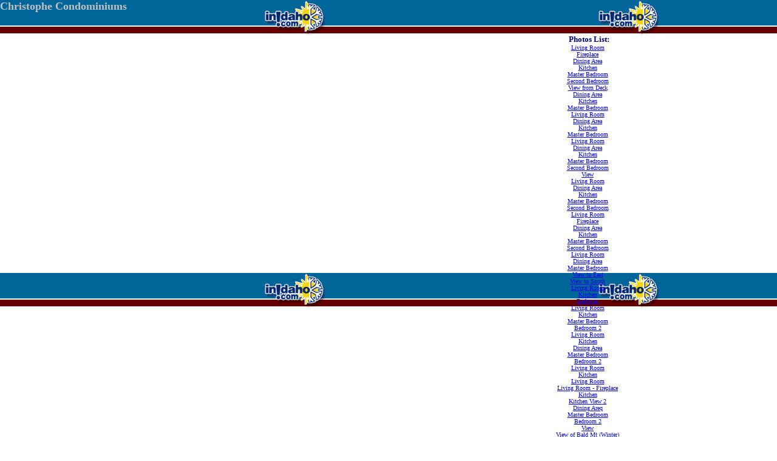

--- FILE ---
content_type: text/html
request_url: https://www.inidaho.com/scripts/photospop.asp?ID=4554&PID=41343&RID=
body_size: 6870
content:

<html>

<head>
<meta name="GENERATOR" content="Microsoft FrontPage 12.0">
<meta name="ProgId" content="FrontPage.Editor.Document">
<title>Lodging Unit Detail</title>
<script language="JavaScript">
<!-- Hide JavaScript from Java-Impaired Browsers                  
function miked(theURL){
        ver = parseInt(navigator.appVersion.substring(0,1));
        newWin=window.open(theURL,'idaho360_pop','menubar=no,toolbar=no,status=yes,width=450,height=450,left=80,top=80,resizable=no');
   		if ((!((navigator.appName == "Netscape")&&(ver==2))) && (!((navigator.appName == "Microsoft Internet Explorer")&&(ver<3)))){ setTimeout("if (newWin) newWin.focus();",1000);}
}
//-->
</script>

<meta name="Microsoft Border" content="none">
</head>
 
<body background="../images/bkgd_photopop.gif" topmargin="0" leftmargin="0" marginheight="0" marginwidth="0">




<p><b><font face="Verdana" color="#C0C0C0" size="4">Christophe Condominiums</font></b></p>

<div align="center">
  <center>
  <table border="0" width="95%" style="border-collapse: collapse" bordercolor="#111111" cellpadding="0" cellspacing="0">
    <tr>
      <td width="100%">

&nbsp;<div align="left">

<table border="0" height="100%" style="border-collapse: collapse" bordercolor="#111111" cellpadding="0" cellspacing="0" width="100%">
  <tr>
    <td width="320" valign="bottom">

<p align="center">
<font face="MS Sans Serif" color="#FFFFFF">
<img border='1' src='http://www.inidaho.com/inidaho_photos/41343.jpg' alt='Picture of the Christophe Condominiums in Sun Valley, Idaho'>

</font>

<p align="center"><font size="2" face="MS Sans Serif" color="#FFFFFF">Caption: </font></p>
    </td>
    <td valign="top">
&nbsp;</td>
    <td valign="top">

<!--Additional PHOTOS-------------------------->        
 <p align="center">&nbsp;<b><font size="2" face="Verdana" color="#000080">Photos List:</font><br>
    </b>
	
	
	<font size="1" face="Verdana"><a HREF="Photospop.asp?ID=4554&PID=604">
Living Room</a></font><BR>  

	<font size="1" face="Verdana"><a HREF="Photospop.asp?ID=4554&PID=605">
Fireplace</a></font><BR>  

	<font size="1" face="Verdana"><a HREF="Photospop.asp?ID=4554&PID=606">
Dining Area</a></font><BR>  

	<font size="1" face="Verdana"><a HREF="Photospop.asp?ID=4554&PID=607">
Kitchen</a></font><BR>  

	<font size="1" face="Verdana"><a HREF="Photospop.asp?ID=4554&PID=608">
Master Bedroom</a></font><BR>  

	<font size="1" face="Verdana"><a HREF="Photospop.asp?ID=4554&PID=609">
Second Bedroom</a></font><BR>  

	<font size="1" face="Verdana"><a HREF="Photospop.asp?ID=4554&PID=610">
View from Deck</a></font><BR>  

	<font size="1" face="Verdana"><a HREF="Photospop.asp?ID=4554&PID=622">
Dining Area</a></font><BR>  

	<font size="1" face="Verdana"><a HREF="Photospop.asp?ID=4554&PID=623">
Kitchen</a></font><BR>  

	<font size="1" face="Verdana"><a HREF="Photospop.asp?ID=4554&PID=624">
Master Bedroom</a></font><BR>  

	<font size="1" face="Verdana"><a HREF="Photospop.asp?ID=4554&PID=625">
Living Room</a></font><BR>  

	<font size="1" face="Verdana"><a HREF="Photospop.asp?ID=4554&PID=627">
Dining Area</a></font><BR>  

	<font size="1" face="Verdana"><a HREF="Photospop.asp?ID=4554&PID=628">
Kitchen</a></font><BR>  

	<font size="1" face="Verdana"><a HREF="Photospop.asp?ID=4554&PID=629">
Master Bedroom</a></font><BR>  

	<font size="1" face="Verdana"><a HREF="Photospop.asp?ID=4554&PID=630">
Living Room</a></font><BR>  

	<font size="1" face="Verdana"><a HREF="Photospop.asp?ID=4554&PID=631">
Dining Area</a></font><BR>  

	<font size="1" face="Verdana"><a HREF="Photospop.asp?ID=4554&PID=632">
Kitchen</a></font><BR>  

	<font size="1" face="Verdana"><a HREF="Photospop.asp?ID=4554&PID=633">
Master Bedroom</a></font><BR>  

	<font size="1" face="Verdana"><a HREF="Photospop.asp?ID=4554&PID=634">
Second Bedroom</a></font><BR>  

	<font size="1" face="Verdana"><a HREF="Photospop.asp?ID=4554&PID=635">
View</a></font><BR>  

	<font size="1" face="Verdana"><a HREF="Photospop.asp?ID=4554&PID=649">
Living Room</a></font><BR>  

	<font size="1" face="Verdana"><a HREF="Photospop.asp?ID=4554&PID=650">
Dining Area</a></font><BR>  

	<font size="1" face="Verdana"><a HREF="Photospop.asp?ID=4554&PID=651">
Kitchen</a></font><BR>  

	<font size="1" face="Verdana"><a HREF="Photospop.asp?ID=4554&PID=652">
Master Bedroom</a></font><BR>  

	<font size="1" face="Verdana"><a HREF="Photospop.asp?ID=4554&PID=653">
Second Bedroom</a></font><BR>  

	<font size="1" face="Verdana"><a HREF="Photospop.asp?ID=4554&PID=680">
Living Room</a></font><BR>  

	<font size="1" face="Verdana"><a HREF="Photospop.asp?ID=4554&PID=681">
Fireplace</a></font><BR>  

	<font size="1" face="Verdana"><a HREF="Photospop.asp?ID=4554&PID=682">
Dining Area</a></font><BR>  

	<font size="1" face="Verdana"><a HREF="Photospop.asp?ID=4554&PID=683">
Kitchen</a></font><BR>  

	<font size="1" face="Verdana"><a HREF="Photospop.asp?ID=4554&PID=684">
Master Bedroom</a></font><BR>  

	<font size="1" face="Verdana"><a HREF="Photospop.asp?ID=4554&PID=685">
Second Bedroom</a></font><BR>  

	<font size="1" face="Verdana"><a HREF="Photospop.asp?ID=4554&PID=686">
Living Room</a></font><BR>  

	<font size="1" face="Verdana"><a HREF="Photospop.asp?ID=4554&PID=687">
Dining Area</a></font><BR>  

	<font size="1" face="Verdana"><a HREF="Photospop.asp?ID=4554&PID=688">
Master Bedroom</a></font><BR>  

	<font size="1" face="Verdana"><a HREF="Photospop.asp?ID=4554&PID=689">
View to East</a></font><BR>  

	<font size="1" face="Verdana"><a HREF="Photospop.asp?ID=4554&PID=690">
View to South</a></font><BR>  

	<font size="1" face="Verdana"><a HREF="Photospop.asp?ID=4554&PID=691">
Living Room</a></font><BR>  

	<font size="1" face="Verdana"><a HREF="Photospop.asp?ID=4554&PID=692">
Kitchen</a></font><BR>  

	<font size="1" face="Verdana"><a HREF="Photospop.asp?ID=4554&PID=693">
Bedroom</a></font><BR>  

	<font size="1" face="Verdana"><a HREF="Photospop.asp?ID=4554&PID=4620">
Living Room</a></font><BR>  

	<font size="1" face="Verdana"><a HREF="Photospop.asp?ID=4554&PID=4621">
Kitchen</a></font><BR>  

	<font size="1" face="Verdana"><a HREF="Photospop.asp?ID=4554&PID=4622">
Master Bedroom</a></font><BR>  

	<font size="1" face="Verdana"><a HREF="Photospop.asp?ID=4554&PID=4623">
Bedroom 2</a></font><BR>  

	<font size="1" face="Verdana"><a HREF="Photospop.asp?ID=4554&PID=6330">
Living Room</a></font><BR>  

	<font size="1" face="Verdana"><a HREF="Photospop.asp?ID=4554&PID=6331">
Kitchen</a></font><BR>  

	<font size="1" face="Verdana"><a HREF="Photospop.asp?ID=4554&PID=6332">
Dining Area</a></font><BR>  

	<font size="1" face="Verdana"><a HREF="Photospop.asp?ID=4554&PID=6333">
Master Bedroom</a></font><BR>  

	<font size="1" face="Verdana"><a HREF="Photospop.asp?ID=4554&PID=6334">
Bedroom 2</a></font><BR>  

	<font size="1" face="Verdana"><a HREF="Photospop.asp?ID=4554&PID=6980">
Living Room</a></font><BR>  

	<font size="1" face="Verdana"><a HREF="Photospop.asp?ID=4554&PID=6981">
Kitchen</a></font><BR>  

	<font size="1" face="Verdana"><a HREF="Photospop.asp?ID=4554&PID=11263">
Living Room</a></font><BR>  

	<font size="1" face="Verdana"><a HREF="Photospop.asp?ID=4554&PID=11264">
Living Room - Fireplace</a></font><BR>  

	<font size="1" face="Verdana"><a HREF="Photospop.asp?ID=4554&PID=11265">
Kitchen</a></font><BR>  

	<font size="1" face="Verdana"><a HREF="Photospop.asp?ID=4554&PID=11266">
Kitchen View 2</a></font><BR>  

	<font size="1" face="Verdana"><a HREF="Photospop.asp?ID=4554&PID=11267">
Dining Areq</a></font><BR>  

	<font size="1" face="Verdana"><a HREF="Photospop.asp?ID=4554&PID=11268">
Master Bedroom</a></font><BR>  

	<font size="1" face="Verdana"><a HREF="Photospop.asp?ID=4554&PID=11269">
Bedroom 2</a></font><BR>  

	<font size="1" face="Verdana"><a HREF="Photospop.asp?ID=4554&PID=11270">
View</a></font><BR>  

	<font size="1" face="Verdana"><a HREF="Photospop.asp?ID=4554&PID=15057">
View of Bald Mt (Winter)</a></font><BR>  

	<font size="1" face="Verdana"><a HREF="Photospop.asp?ID=4554&PID=15064">
Living Room</a></font><BR>  

	<font size="1" face="Verdana"><a HREF="Photospop.asp?ID=4554&PID=15065">
Kitchen</a></font><BR>  

	<font size="1" face="Verdana"><a HREF="Photospop.asp?ID=4554&PID=15066">
Master Bedroom</a></font><BR>  

	<font size="1" face="Verdana"><a HREF="Photospop.asp?ID=4554&PID=15067">
Master Bath</a></font><BR>  

	<font size="1" face="Verdana"><a HREF="Photospop.asp?ID=4554&PID=15068">
Bedroom 2</a></font><BR>  

	<font size="1" face="Verdana"><a HREF="Photospop.asp?ID=4554&PID=15069">
Second Bath</a></font><BR>  

	<font size="1" face="Verdana"><a HREF="Photospop.asp?ID=4554&PID=15070">
View</a></font><BR>  

	<font size="1" face="Verdana"><a HREF="Photospop.asp?ID=4554&PID=17046">
Living Room</a></font><BR>  

	<font size="1" face="Verdana"><a HREF="Photospop.asp?ID=4554&PID=17047">
Kitchen</a></font><BR>  

	<font size="1" face="Verdana"><a HREF="Photospop.asp?ID=4554&PID=17048">
Master Bedroom</a></font><BR>  

	<font size="1" face="Verdana"><a HREF="Photospop.asp?ID=4554&PID=17049">
Bedroom 2</a></font><BR>  

	<font size="1" face="Verdana"><a HREF="Photospop.asp?ID=4554&PID=17050">
Deck/View</a></font><BR>  

	<font size="1" face="Verdana"><a HREF="Photospop.asp?ID=4554&PID=19750">
View</a></font><BR>  

	<font size="1" face="Verdana"><a HREF="Photospop.asp?ID=4554&PID=19751">
Complex Exterior</a></font><BR>  

	<font size="1" face="Verdana"><a HREF="Photospop.asp?ID=4554&PID=25911">
Living Room</a></font><BR>  

	<font size="1" face="Verdana"><a HREF="Photospop.asp?ID=4554&PID=25912">
Kitchen/Dining Area</a></font><BR>  

	<font size="1" face="Verdana"><a HREF="Photospop.asp?ID=4554&PID=25913">
Kitchen</a></font><BR>  

	<font size="1" face="Verdana"><a HREF="Photospop.asp?ID=4554&PID=25914">
Master Bedroom</a></font><BR>  

	<font size="1" face="Verdana"><a HREF="Photospop.asp?ID=4554&PID=25915">
Master Bathroom</a></font><BR>  

	<font size="1" face="Verdana"><a HREF="Photospop.asp?ID=4554&PID=25916">
Bedroom 2</a></font><BR>  

	<font size="1" face="Verdana"><a HREF="Photospop.asp?ID=4554&PID=33190">
Living Room</a></font><BR>  

	<font size="1" face="Verdana"><a HREF="Photospop.asp?ID=4554&PID=33191">
Living Room</a></font><BR>  

	<font size="1" face="Verdana"><a HREF="Photospop.asp?ID=4554&PID=33192">
Living Room</a></font><BR>  

	<font size="1" face="Verdana"><a HREF="Photospop.asp?ID=4554&PID=33194">
Kitchen</a></font><BR>  

	<font size="1" face="Verdana"><a HREF="Photospop.asp?ID=4554&PID=33195">
Kitchen</a></font><BR>  

	<font size="1" face="Verdana"><a HREF="Photospop.asp?ID=4554&PID=33197">
Kitchen</a></font><BR>  

	<font size="1" face="Verdana"><a HREF="Photospop.asp?ID=4554&PID=33198">
Dining Area</a></font><BR>  

	<font size="1" face="Verdana"><a HREF="Photospop.asp?ID=4554&PID=33199">
Dining Area</a></font><BR>  

	<font size="1" face="Verdana"><a HREF="Photospop.asp?ID=4554&PID=33200">
Dining/Living Area</a></font><BR>  

	<font size="1" face="Verdana"><a HREF="Photospop.asp?ID=4554&PID=33201">
Bedroom 2</a></font><BR>  

	<font size="1" face="Verdana"><a HREF="Photospop.asp?ID=4554&PID=33203">
Bedroom 2</a></font><BR>  

	<font size="1" face="Verdana"><a HREF="Photospop.asp?ID=4554&PID=33205">
Bathroom 1</a></font><BR>  

	<font size="1" face="Verdana"><a HREF="Photospop.asp?ID=4554&PID=33206">
Master Bedroom</a></font><BR>  

	<font size="1" face="Verdana"><a HREF="Photospop.asp?ID=4554&PID=33208">
Master Bedroom</a></font><BR>  

	<font size="1" face="Verdana"><a HREF="Photospop.asp?ID=4554&PID=33209">
Master Bathroom</a></font><BR>  

	<font size="1" face="Verdana"><a HREF="Photospop.asp?ID=4554&PID=33211">
View</a></font><BR>  

	<font size="1" face="Verdana"><a HREF="Photospop.asp?ID=4554&PID=33212">
Living Room</a></font><BR>  

	<font size="1" face="Verdana"><a HREF="Photospop.asp?ID=4554&PID=33213">
Living Room</a></font><BR>  

	<font size="1" face="Verdana"><a HREF="Photospop.asp?ID=4554&PID=33214">
Living Room</a></font><BR>  

	<font size="1" face="Verdana"><a HREF="Photospop.asp?ID=4554&PID=33215">
Living Room</a></font><BR>  

	<font size="1" face="Verdana"><a HREF="Photospop.asp?ID=4554&PID=33216">
Living Room</a></font><BR>  

	<font size="1" face="Verdana"><a HREF="Photospop.asp?ID=4554&PID=33217">
Kitchen</a></font><BR>  

	<font size="1" face="Verdana"><a HREF="Photospop.asp?ID=4554&PID=33218">
Kitchen</a></font><BR>  

	<font size="1" face="Verdana"><a HREF="Photospop.asp?ID=4554&PID=33220">
Kitchen</a></font><BR>  

	<font size="1" face="Verdana"><a HREF="Photospop.asp?ID=4554&PID=33221">
Kitchen</a></font><BR>  

	<font size="1" face="Verdana"><a HREF="Photospop.asp?ID=4554&PID=33222">
Dining Area</a></font><BR>  

	<font size="1" face="Verdana"><a HREF="Photospop.asp?ID=4554&PID=33223">
Dining Area</a></font><BR>  

	<font size="1" face="Verdana"><a HREF="Photospop.asp?ID=4554&PID=33224">
Master Bedroom</a></font><BR>  

	<font size="1" face="Verdana"><a HREF="Photospop.asp?ID=4554&PID=33225">
Master Bedroom</a></font><BR>  

	<font size="1" face="Verdana"><a HREF="Photospop.asp?ID=4554&PID=33226">
Bathroom 1</a></font><BR>  

	<font size="1" face="Verdana"><a HREF="Photospop.asp?ID=4554&PID=33227">
Bedroom 2</a></font><BR>  

	<font size="1" face="Verdana"><a HREF="Photospop.asp?ID=4554&PID=33228">
Bedroom 2</a></font><BR>  

	<font size="1" face="Verdana"><a HREF="Photospop.asp?ID=4554&PID=33229">
Bedroom 2</a></font><BR>  

	<font size="1" face="Verdana"><a HREF="Photospop.asp?ID=4554&PID=33230">
Bathroom 2</a></font><BR>  

	<font size="1" face="Verdana"><a HREF="Photospop.asp?ID=4554&PID=33233">
Living Room</a></font><BR>  

	<font size="1" face="Verdana"><a HREF="Photospop.asp?ID=4554&PID=33234">
Living Room</a></font><BR>  

	<font size="1" face="Verdana"><a HREF="Photospop.asp?ID=4554&PID=33236">
Living Room</a></font><BR>  

	<font size="1" face="Verdana"><a HREF="Photospop.asp?ID=4554&PID=33238">
Living Room</a></font><BR>  

	<font size="1" face="Verdana"><a HREF="Photospop.asp?ID=4554&PID=33239">
Kitchen</a></font><BR>  

	<font size="1" face="Verdana"><a HREF="Photospop.asp?ID=4554&PID=33240">
Dining Area</a></font><BR>  

	<font size="1" face="Verdana"><a HREF="Photospop.asp?ID=4554&PID=33242">
Dining Area</a></font><BR>  

	<font size="1" face="Verdana"><a HREF="Photospop.asp?ID=4554&PID=33243">
Master Bedroom</a></font><BR>  

	<font size="1" face="Verdana"><a HREF="Photospop.asp?ID=4554&PID=33244">
Master Bedroom</a></font><BR>  

	<font size="1" face="Verdana"><a HREF="Photospop.asp?ID=4554&PID=33245">
Master Bedroom</a></font><BR>  

	<font size="1" face="Verdana"><a HREF="Photospop.asp?ID=4554&PID=33247">
Bathroom 1</a></font><BR>  

	<font size="1" face="Verdana"><a HREF="Photospop.asp?ID=4554&PID=33249">
Living Room</a></font><BR>  

	<font size="1" face="Verdana"><a HREF="Photospop.asp?ID=4554&PID=33250">
Living Room</a></font><BR>  

	<font size="1" face="Verdana"><a HREF="Photospop.asp?ID=4554&PID=33251">
Kitchen</a></font><BR>  

	<font size="1" face="Verdana"><a HREF="Photospop.asp?ID=4554&PID=33252">
Kitchen</a></font><BR>  

	<font size="1" face="Verdana"><a HREF="Photospop.asp?ID=4554&PID=33253">
Kitchen/Living Room</a></font><BR>  

	<font size="1" face="Verdana"><a HREF="Photospop.asp?ID=4554&PID=33254">
Dining Area</a></font><BR>  

	<font size="1" face="Verdana"><a HREF="Photospop.asp?ID=4554&PID=33255">
Dining Area</a></font><BR>  

	<font size="1" face="Verdana"><a HREF="Photospop.asp?ID=4554&PID=33256">
Master Bedroom</a></font><BR>  

	<font size="1" face="Verdana"><a HREF="Photospop.asp?ID=4554&PID=33257">
Master Bedroom</a></font><BR>  

	<font size="1" face="Verdana"><a HREF="Photospop.asp?ID=4554&PID=33258">
Master Bedroom</a></font><BR>  

	<font size="1" face="Verdana"><a HREF="Photospop.asp?ID=4554&PID=33259">
Bathroom 1</a></font><BR>  

	<font size="1" face="Verdana"><a HREF="Photospop.asp?ID=4554&PID=33261">
Bedroom 2</a></font><BR>  

	<font size="1" face="Verdana"><a HREF="Photospop.asp?ID=4554&PID=33262">
Bedroom 2</a></font><BR>  

	<font size="1" face="Verdana"><a HREF="Photospop.asp?ID=4554&PID=33264">
Bedroom 2</a></font><BR>  

	<font size="1" face="Verdana"><a HREF="Photospop.asp?ID=4554&PID=33267">
Bathroom 2</a></font><BR>  

	<font size="1" face="Verdana"><a HREF="Photospop.asp?ID=4554&PID=33268">
Living Room</a></font><BR>  

	<font size="1" face="Verdana"><a HREF="Photospop.asp?ID=4554&PID=33269">
Living Room</a></font><BR>  

	<font size="1" face="Verdana"><a HREF="Photospop.asp?ID=4554&PID=33270">
Living Room</a></font><BR>  

	<font size="1" face="Verdana"><a HREF="Photospop.asp?ID=4554&PID=33272">
Living Room/Breakfast Bar</a></font><BR>  

	<font size="1" face="Verdana"><a HREF="Photospop.asp?ID=4554&PID=33273">
Living Room/Kitchen</a></font><BR>  

	<font size="1" face="Verdana"><a HREF="Photospop.asp?ID=4554&PID=33274">
Kitchen</a></font><BR>  

	<font size="1" face="Verdana"><a HREF="Photospop.asp?ID=4554&PID=33275">
Kitchen</a></font><BR>  

	<font size="1" face="Verdana"><a HREF="Photospop.asp?ID=4554&PID=33276">
Dining Area/Kitchen</a></font><BR>  

	<font size="1" face="Verdana"><a HREF="Photospop.asp?ID=4554&PID=33277">
Dining/Living Area</a></font><BR>  

	<font size="1" face="Verdana"><a HREF="Photospop.asp?ID=4554&PID=33278">
Master Bedroom</a></font><BR>  

	<font size="1" face="Verdana"><a HREF="Photospop.asp?ID=4554&PID=33279">
Master Bedroom</a></font><BR>  

	<font size="1" face="Verdana"><a HREF="Photospop.asp?ID=4554&PID=33280">
Master Bedroom</a></font><BR>  

	<font size="1" face="Verdana"><a HREF="Photospop.asp?ID=4554&PID=33281">
Bathroom 1</a></font><BR>  

	<font size="1" face="Verdana"><a HREF="Photospop.asp?ID=4554&PID=33282">
Bedroom 2</a></font><BR>  

	<font size="1" face="Verdana"><a HREF="Photospop.asp?ID=4554&PID=33283">
Bedroom 2</a></font><BR>  

	<font size="1" face="Verdana"><a HREF="Photospop.asp?ID=4554&PID=33285">
Bathroom 2</a></font><BR>  

	<font size="1" face="Verdana"><a HREF="Photospop.asp?ID=4554&PID=33286">
Bathroom 2</a></font><BR>  

	<font size="1" face="Verdana"><a HREF="Photospop.asp?ID=4554&PID=33347">
Living Room</a></font><BR>  

	<font size="1" face="Verdana"><a HREF="Photospop.asp?ID=4554&PID=33349">
Living Room</a></font><BR>  

	<font size="1" face="Verdana"><a HREF="Photospop.asp?ID=4554&PID=33350">
Living Room</a></font><BR>  

	<font size="1" face="Verdana"><a HREF="Photospop.asp?ID=4554&PID=33351">
Living Room/Kitchen</a></font><BR>  

	<font size="1" face="Verdana"><a HREF="Photospop.asp?ID=4554&PID=33352">
Kitchen</a></font><BR>  

	<font size="1" face="Verdana"><a HREF="Photospop.asp?ID=4554&PID=33353">
Kitchen</a></font><BR>  

	<font size="1" face="Verdana"><a HREF="Photospop.asp?ID=4554&PID=33355">
Dining Area</a></font><BR>  

	<font size="1" face="Verdana"><a HREF="Photospop.asp?ID=4554&PID=33356">
Dining/Kitchen/Living Area</a></font><BR>  

	<font size="1" face="Verdana"><a HREF="Photospop.asp?ID=4554&PID=33449">
Master Bedroom</a></font><BR>  

	<font size="1" face="Verdana"><a HREF="Photospop.asp?ID=4554&PID=33450">
Master Bedroom/TV</a></font><BR>  

	<font size="1" face="Verdana"><a HREF="Photospop.asp?ID=4554&PID=33451">
Bedroom 2</a></font><BR>  

	<font size="1" face="Verdana"><a HREF="Photospop.asp?ID=4554&PID=33452">
Bedroom 2/TV</a></font><BR>  

	<font size="1" face="Verdana"><a HREF="Photospop.asp?ID=4554&PID=33453">
Bathroom 1</a></font><BR>  

	<font size="1" face="Verdana"><a HREF="Photospop.asp?ID=4554&PID=33455">
Bathroom 2</a></font><BR>  

	<font size="1" face="Verdana"><a HREF="Photospop.asp?ID=4554&PID=33456">
Living Room/Dining Area</a></font><BR>  

	<font size="1" face="Verdana"><a HREF="Photospop.asp?ID=4554&PID=33457">
Living Room/Dining Area</a></font><BR>  

	<font size="1" face="Verdana"><a HREF="Photospop.asp?ID=4554&PID=33458">
Kitchen</a></font><BR>  

	<font size="1" face="Verdana"><a HREF="Photospop.asp?ID=4554&PID=33459">
Kitchen</a></font><BR>  

	<font size="1" face="Verdana"><a HREF="Photospop.asp?ID=4554&PID=33460">
Kitchen</a></font><BR>  

	<font size="1" face="Verdana"><a HREF="Photospop.asp?ID=4554&PID=33462">
Master Bedroom</a></font><BR>  

	<font size="1" face="Verdana"><a HREF="Photospop.asp?ID=4554&PID=33463">
Master Bathroom</a></font><BR>  

	<font size="1" face="Verdana"><a HREF="Photospop.asp?ID=4554&PID=33464">
Bedroom 2</a></font><BR>  

	<font size="1" face="Verdana"><a HREF="Photospop.asp?ID=4554&PID=33465">
Bathroom 2</a></font><BR>  

	<font size="1" face="Verdana"><a HREF="Photospop.asp?ID=4554&PID=33468">
Balcony</a></font><BR>  

	<font size="1" face="Verdana"><a HREF="Photospop.asp?ID=4554&PID=34677">
Living Room</a></font><BR>  

	<font size="1" face="Verdana"><a HREF="Photospop.asp?ID=4554&PID=34678">
Living Room</a></font><BR>  

	<font size="1" face="Verdana"><a HREF="Photospop.asp?ID=4554&PID=34679">
Dining Area/Kitchen</a></font><BR>  

	<font size="1" face="Verdana"><a HREF="Photospop.asp?ID=4554&PID=34680">
Kitchen</a></font><BR>  

	<font size="1" face="Verdana"><a HREF="Photospop.asp?ID=4554&PID=34681">
Dining Area</a></font><BR>  

	<font size="1" face="Verdana"><a HREF="Photospop.asp?ID=4554&PID=34682">
Master Bedroom</a></font><BR>  

	<font size="1" face="Verdana"><a HREF="Photospop.asp?ID=4554&PID=34683">
Master Bedroom</a></font><BR>  

	<font size="1" face="Verdana"><a HREF="Photospop.asp?ID=4554&PID=34685">
Bedroom 2</a></font><BR>  

	<font size="1" face="Verdana"><a HREF="Photospop.asp?ID=4554&PID=34686">
Bedroom 2</a></font><BR>  

	<font size="1" face="Verdana"><a HREF="Photospop.asp?ID=4554&PID=34687">
Bathroom 1</a></font><BR>  

	<font size="1" face="Verdana"><a HREF="Photospop.asp?ID=4554&PID=34688">
Bathroom 2</a></font><BR>  

	<font size="1" face="Verdana"><a HREF="Photospop.asp?ID=4554&PID=41342">
View</a></font><BR>  

	<font size="1" face="Verdana"><a HREF="Photospop.asp?ID=4554&PID=41343">
Exterior of Complex</a></font><BR>  

	<font size="1" face="Verdana"><a HREF="Photospop.asp?ID=4554&PID=50641">
Shared Pool</a></font><BR>  

	<font size="1" face="Verdana"><a HREF="Photospop.asp?ID=4554&PID=50642">
Shared Hot Tub/Pool</a></font><BR>  

	<font size="1" face="Verdana"><a HREF="Photospop.asp?ID=4554&PID=50643">
Pool/Exterior of Christophe Complex</a></font><BR>  

	<font size="1" face="Verdana"><a HREF="Photospop.asp?ID=4554&PID=50644">
Community BBQ Area</a></font><BR>  

	<font size="1" face="Verdana"><a HREF="Photospop.asp?ID=4554&PID=50645">
Community BBQ Area</a></font><BR>  

	<font size="1" face="Verdana"><a HREF="Photospop.asp?ID=4554&PID=50649">
Living Room</a></font><BR>  

	<font size="1" face="Verdana"><a HREF="Photospop.asp?ID=4554&PID=50651">
Living Room</a></font><BR>  

	<font size="1" face="Verdana"><a HREF="Photospop.asp?ID=4554&PID=50652">
Living Room</a></font><BR>  

	<font size="1" face="Verdana"><a HREF="Photospop.asp?ID=4554&PID=50653">
Living Room</a></font><BR>  

	<font size="1" face="Verdana"><a HREF="Photospop.asp?ID=4554&PID=50656">
Living Room/Dining Area</a></font><BR>  

	<font size="1" face="Verdana"><a HREF="Photospop.asp?ID=4554&PID=50659">
Kitchen into Living Room</a></font><BR>  

	<font size="1" face="Verdana"><a HREF="Photospop.asp?ID=4554&PID=50662">
Kitchen</a></font><BR>  

	<font size="1" face="Verdana"><a HREF="Photospop.asp?ID=4554&PID=50664">
Kitchen</a></font><BR>  

	<font size="1" face="Verdana"><a HREF="Photospop.asp?ID=4554&PID=50665">
Kitchen</a></font><BR>  

	<font size="1" face="Verdana"><a HREF="Photospop.asp?ID=4554&PID=50667">
Master Bedroom </a></font><BR>  

	<font size="1" face="Verdana"><a HREF="Photospop.asp?ID=4554&PID=50668">
Master Bedroom </a></font><BR>  

	<font size="1" face="Verdana"><a HREF="Photospop.asp?ID=4554&PID=50670">
Master Bedroom </a></font><BR>  

	<font size="1" face="Verdana"><a HREF="Photospop.asp?ID=4554&PID=50672">
Master Bathroom</a></font><BR>  

	<font size="1" face="Verdana"><a HREF="Photospop.asp?ID=4554&PID=50673">
Master Bathroom</a></font><BR>  

	<font size="1" face="Verdana"><a HREF="Photospop.asp?ID=4554&PID=50674">
Master Bathroom</a></font><BR>  

	<font size="1" face="Verdana"><a HREF="Photospop.asp?ID=4554&PID=50683">
Bedroom 2</a></font><BR>  

	<font size="1" face="Verdana"><a HREF="Photospop.asp?ID=4554&PID=50685">
Bedroom 2</a></font><BR>  

	<font size="1" face="Verdana"><a HREF="Photospop.asp?ID=4554&PID=50686">
Bedroom 2</a></font><BR>  

	<font size="1" face="Verdana"><a HREF="Photospop.asp?ID=4554&PID=50687">
Bathroom 2</a></font><BR>  

	<font size="1" face="Verdana"><a HREF="Photospop.asp?ID=4554&PID=50689">
Bathroom 2 - Shower</a></font><BR>  

	<font size="1" face="Verdana"><a HREF="Photospop.asp?ID=4554&PID=50690">
Balcony</a></font><BR>  

	<font size="1" face="Verdana"><a HREF="Photospop.asp?ID=4554&PID=50691">
Balcony</a></font><BR>  

	<font size="1" face="Verdana"><a HREF="Photospop.asp?ID=4554&PID=50692">
Winter View</a></font><BR>  

	<font size="1" face="Verdana"><a HREF="Photospop.asp?ID=4554&PID=73230">
Living Room</a></font><BR>  

	<font size="1" face="Verdana"><a HREF="Photospop.asp?ID=4554&PID=73231">
Open Concept</a></font><BR>  

	<font size="1" face="Verdana"><a HREF="Photospop.asp?ID=4554&PID=73232">
Living Room into Kitchen</a></font><BR>  

	<font size="1" face="Verdana"><a HREF="Photospop.asp?ID=4554&PID=73233">
Kitchen</a></font><BR>  

	<font size="1" face="Verdana"><a HREF="Photospop.asp?ID=4554&PID=73234">
Master Bedroom</a></font><BR>  

	<font size="1" face="Verdana"><a HREF="Photospop.asp?ID=4554&PID=73235">
Master Bedroom</a></font><BR>  

	<font size="1" face="Verdana"><a HREF="Photospop.asp?ID=4554&PID=73236">
Master Bathroom</a></font><BR>  

	<font size="1" face="Verdana"><a HREF="Photospop.asp?ID=4554&PID=73237">
Master Bathroom</a></font><BR>  

	<font size="1" face="Verdana"><a HREF="Photospop.asp?ID=4554&PID=73238">
Bedroom 2</a></font><BR>  

	<font size="1" face="Verdana"><a HREF="Photospop.asp?ID=4554&PID=73239">
Bedroom 2</a></font><BR>  

	<font size="1" face="Verdana"><a HREF="Photospop.asp?ID=4554&PID=73240">
Bathroom 2</a></font><BR>  

	<font size="1" face="Verdana"><a HREF="Photospop.asp?ID=4554&PID=73241">
Exterior of Complex</a></font><BR>  

	<font size="1" face="Verdana"><a HREF="Photospop.asp?ID=4554&PID=73495">
Community Area</a></font><BR>  

	<font size="1" face="Verdana"><a HREF="Photospop.asp?ID=4554&PID=73496">
Close To Bald Mountain</a></font><BR>  

	<font size="1" face="Verdana"><a HREF="Photospop.asp?ID=4554&PID=73497">
Living Room</a></font><BR>  

	<font size="1" face="Verdana"><a HREF="Photospop.asp?ID=4554&PID=73498">
Living Room</a></font><BR>  

	<font size="1" face="Verdana"><a HREF="Photospop.asp?ID=4554&PID=73499">
Dining Table/Open Concept</a></font><BR>  

	<font size="1" face="Verdana"><a HREF="Photospop.asp?ID=4554&PID=73500">
Kitchen</a></font><BR>  

	<font size="1" face="Verdana"><a HREF="Photospop.asp?ID=4554&PID=73501">
Kitchen</a></font><BR>  

	<font size="1" face="Verdana"><a HREF="Photospop.asp?ID=4554&PID=73502">
Master Bedroom</a></font><BR>  

	<font size="1" face="Verdana"><a HREF="Photospop.asp?ID=4554&PID=73503">
Master Bedroom</a></font><BR>  

	<font size="1" face="Verdana"><a HREF="Photospop.asp?ID=4554&PID=73504">
Master Bedroom</a></font><BR>  

	<font size="1" face="Verdana"><a HREF="Photospop.asp?ID=4554&PID=73505">
Master Bathroom</a></font><BR>  

	<font size="1" face="Verdana"><a HREF="Photospop.asp?ID=4554&PID=73506">
Master Bathroom</a></font><BR>  

	<font size="1" face="Verdana"><a HREF="Photospop.asp?ID=4554&PID=73507">
Master Bathroom</a></font><BR>  

	<font size="1" face="Verdana"><a HREF="Photospop.asp?ID=4554&PID=73508">
Bedroom 2</a></font><BR>  

	<font size="1" face="Verdana"><a HREF="Photospop.asp?ID=4554&PID=73509">
Bedroom 2</a></font><BR>  

	<font size="1" face="Verdana"><a HREF="Photospop.asp?ID=4554&PID=73510">
Bathroom 2</a></font><BR>  

	<font size="1" face="Verdana"><a HREF="Photospop.asp?ID=4554&PID=73511">
Bathroom 2</a></font><BR>  

	<font size="1" face="Verdana"><a HREF="Photospop.asp?ID=4554&PID=73512">
Entryway</a></font><BR>  

	<font size="1" face="Verdana"><a HREF="Photospop.asp?ID=4554&PID=75847">
Living Room</a></font><BR>  

	<font size="1" face="Verdana"><a HREF="Photospop.asp?ID=4554&PID=75848">
Living Room</a></font><BR>  

	<font size="1" face="Verdana"><a HREF="Photospop.asp?ID=4554&PID=75849">
Kitchen</a></font><BR>  

	<font size="1" face="Verdana"><a HREF="Photospop.asp?ID=4554&PID=75850">
Kitchen</a></font><BR>  

	<font size="1" face="Verdana"><a HREF="Photospop.asp?ID=4554&PID=75851">
Dining Table</a></font><BR>  

	<font size="1" face="Verdana"><a HREF="Photospop.asp?ID=4554&PID=75852">
Dining Table</a></font><BR>  

	<font size="1" face="Verdana"><a HREF="Photospop.asp?ID=4554&PID=75853">
Master Bedroom</a></font><BR>  

	<font size="1" face="Verdana"><a HREF="Photospop.asp?ID=4554&PID=75854">
Master Bedroom</a></font><BR>  

	<font size="1" face="Verdana"><a HREF="Photospop.asp?ID=4554&PID=75855">
Master Bathroom</a></font><BR>  

	<font size="1" face="Verdana"><a HREF="Photospop.asp?ID=4554&PID=75856">
Master Bathroom</a></font><BR>  

	<font size="1" face="Verdana"><a HREF="Photospop.asp?ID=4554&PID=75857">
Bedroom 2</a></font><BR>  

	<font size="1" face="Verdana"><a HREF="Photospop.asp?ID=4554&PID=75858">
Bedroom 2</a></font><BR>  

	<font size="1" face="Verdana"><a HREF="Photospop.asp?ID=4554&PID=75859">
Bedroom 2</a></font><BR>  

	<font size="1" face="Verdana"><a HREF="Photospop.asp?ID=4554&PID=75860">
Bathroom 2</a></font><BR>  

	<font size="1" face="Verdana"><a HREF="Photospop.asp?ID=4554&PID=77217">
Bedroom</a></font><BR>  

	<font size="1" face="Verdana"><a HREF="Photospop.asp?ID=4554&PID=77218">
Bedroom</a></font><BR>  

	<font size="1" face="Verdana"><a HREF="Photospop.asp?ID=4554&PID=77219">
Bedroom/Amenities</a></font><BR>  

	<font size="1" face="Verdana"><a HREF="Photospop.asp?ID=4554&PID=77220">
Bedroom</a></font><BR>  

	<font size="1" face="Verdana"><a HREF="Photospop.asp?ID=4554&PID=77221">
Bathroom</a></font><BR>  

	<font size="1" face="Verdana"><a HREF="Photospop.asp?ID=4554&PID=83656">
Living Room</a></font><BR>  

	<font size="1" face="Verdana"><a HREF="Photospop.asp?ID=4554&PID=83657">
Living Room</a></font><BR>  

	<font size="1" face="Verdana"><a HREF="Photospop.asp?ID=4554&PID=83658">
Dining Table/Open Concept</a></font><BR>  

	<font size="1" face="Verdana"><a HREF="Photospop.asp?ID=4554&PID=83659">
Dining Table/Kitchen</a></font><BR>  

	<font size="1" face="Verdana"><a HREF="Photospop.asp?ID=4554&PID=83660">
Kitchen</a></font><BR>  

	<font size="1" face="Verdana"><a HREF="Photospop.asp?ID=4554&PID=83661">
Master Bedroom</a></font><BR>  

	<font size="1" face="Verdana"><a HREF="Photospop.asp?ID=4554&PID=83662">
Master Bedroom</a></font><BR>  

	<font size="1" face="Verdana"><a HREF="Photospop.asp?ID=4554&PID=83663">
Master Bathroom</a></font><BR>  

	<font size="1" face="Verdana"><a HREF="Photospop.asp?ID=4554&PID=83664">
Bedroom 2</a></font><BR>  

	<font size="1" face="Verdana"><a HREF="Photospop.asp?ID=4554&PID=83665">
Bedroom 2</a></font><BR>  

	<font size="1" face="Verdana"><a HREF="Photospop.asp?ID=4554&PID=83666">
Bedroom 2</a></font><BR>  

	<font size="1" face="Verdana"><a HREF="Photospop.asp?ID=4554&PID=83667">
Bathroom 2</a></font><BR>  

	<font size="1" face="Verdana"><a HREF="Photospop.asp?ID=4554&PID=83668">
Washer/Dryer</a></font><BR>  

	<font size="1" face="Verdana"><a HREF="Photospop.asp?ID=4554&PID=87763">
Living Room</a></font><BR>  

	<font size="1" face="Verdana"><a HREF="Photospop.asp?ID=4554&PID=87764">
Living Room/Open Concept</a></font><BR>  

	<font size="1" face="Verdana"><a HREF="Photospop.asp?ID=4554&PID=87765">
Dining Table</a></font><BR>  

	<font size="1" face="Verdana"><a HREF="Photospop.asp?ID=4554&PID=87766">
Master Bedroom</a></font><BR>  

	<font size="1" face="Verdana"><a HREF="Photospop.asp?ID=4554&PID=87767">
Master Bedroom</a></font><BR>  

	<font size="1" face="Verdana"><a HREF="Photospop.asp?ID=4554&PID=87768">
Master Bathroom</a></font><BR>  

	<font size="1" face="Verdana"><a HREF="Photospop.asp?ID=4554&PID=87769">
Master Bathroom</a></font><BR>  

</font>

      <p>&nbsp;</td>
  </tr>
  <tr>
    <td width="320" colspan="3">

<font color="#C0C0C0" face="Verdana" size="4">Exterior of Complex</font></strong></td>
  </tr>
  <tr>
    <td width="320">

<font face="MS Sans Serif" color="#000080" size="1">Copyright 2001-2026 InIdaho.com</font>
    </td>
    <td valign="top">
&nbsp;</td>
    <td valign="top">
<p align="center"><font size="2" face="MS Sans Serif" color="#000080">
<a href="javascript:self.close();" style="text-decoration: none"><b>
<font color="#000080">[x] Close</font></b></a></font><font color="#000080">
</font></td>
  </tr>
</table>

</div>

      </td>
    </tr>
    </table>
  </center>
</div>

 
<p align="center">&nbsp;</p>

 
<p align="center">&nbsp;</p>

 
</body>